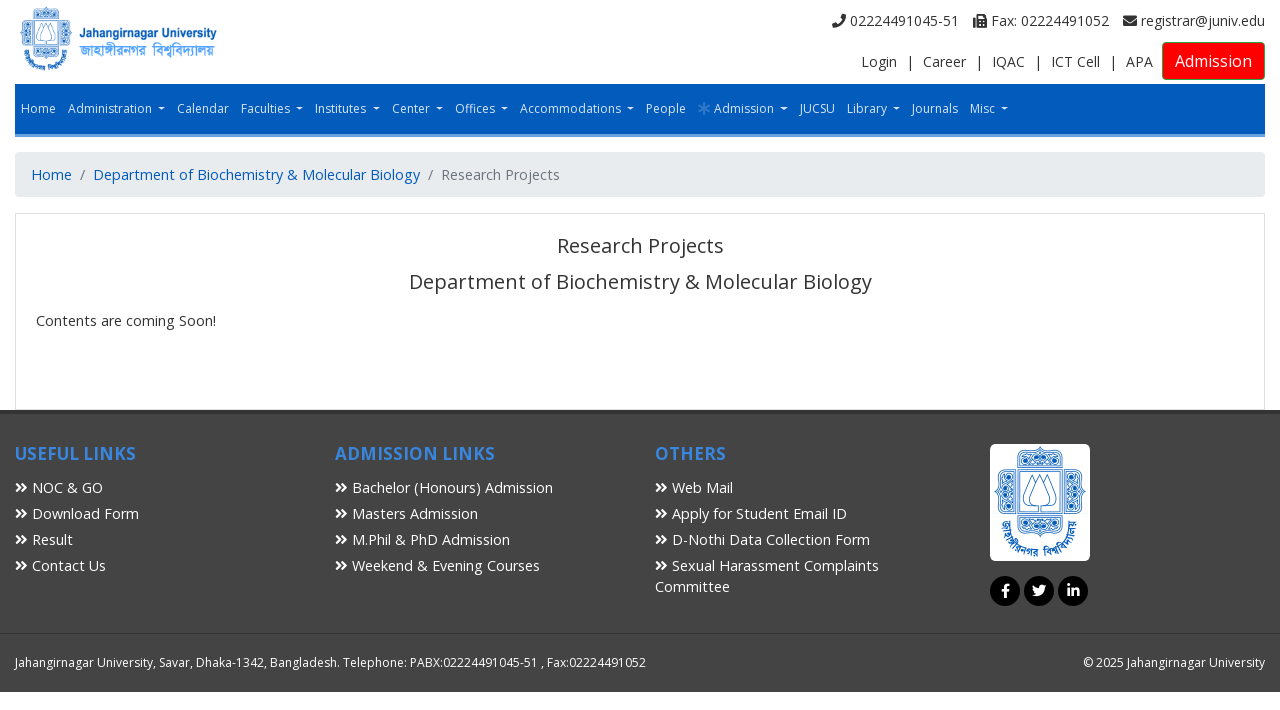

--- FILE ---
content_type: text/html; charset=UTF-8
request_url: https://www.juniv.edu/public/index.php/research/3353
body_size: 5677
content:
<!doctype html>
<html lang="en">

<head>
    <meta charset="utf-8">
    <meta http-equiv="Content-type" content="text/html; charset=UTF-8">
    <meta name="viewport" content="width=device-width, initial-scale=1, shrink-to-fit=no">
    <meta name="description" content="">
    <meta name="author" content="">
    <link rel="shortcut icon" href="https://www.juniv.edu/public/images/favicon.ico">

    <title>Jahangirnagar University</title>

    <!-- Bootstrap core CSS -->
    <link rel="stylesheet" href="https://maxcdn.bootstrapcdn.com/bootstrap/4.0.0/css/bootstrap.min.css"
        integrity="sha384-Gn5384xqQ1aoWXA+058RXPxPg6fy4IWvTNh0E263XmFcJlSAwiGgFAW/dAiS6JXm" crossorigin="anonymous">
    <link rel="stylesheet" href="https://www.juniv.edu/public/css/priority-custom.css">
    <link rel="stylesheet" href="https://www.juniv.edu/public/css/client-style.css">
    <link rel="stylesheet" href="https://cdnjs.cloudflare.com/ajax/libs/font-awesome/5.13.1/css/all.min.css">
    <link rel="stylesheet" href="https://cdnjs.cloudflare.com/ajax/libs/animate.css/3.5.2/animate.min.css">

    <link href="https://fonts.googleapis.com/css2?family=Open+Sans:ital,wght@0,300;0,400;0,700;1,400;1,700&display=swap"
        rel="stylesheet">


    <!-- Bootstrap core JavaScript
    ================================================== -->

    <link rel="stylesheet" href="https://cdnjs.cloudflare.com/ajax/libs/jqueryui/1.12.1/jquery-ui.min.css" />
    <script src="https://cdnjs.cloudflare.com/ajax/libs/jquery/3.3.1/jquery.min.js"></script>
    <script src="https://cdnjs.cloudflare.com/ajax/libs/jqueryui/1.12.1/jquery-ui.min.js"></script>


    <script src="https://cdnjs.cloudflare.com/ajax/libs/popper.js/1.12.9/umd/popper.min.js"
        integrity="sha384-ApNbgh9B+Y1QKtv3Rn7W3mgPxhU9K/ScQsAP7hUibX39j7fakFPskvXusvfa0b4Q" crossorigin="anonymous">
    </script>
    <script src="https://maxcdn.bootstrapcdn.com/bootstrap/4.0.0/js/bootstrap.min.js"
        integrity="sha384-JZR6Spejh4U02d8jOt6vLEHfe/JQGiRRSQQxSfFWpi1MquVdAyjUar5+76PVCmYl" crossorigin="anonymous">
    </script>

    <!-- Global site tag (gtag.js) - Google Analytics -->
    <script async src="https://www.googletagmanager.com/gtag/js?id=UA-168459382-1"></script>
    <script>
        window.dataLayer = window.dataLayer || [];
        function gtag(){dataLayer.push(arguments);}
        gtag('js', new Date());

        gtag('config', 'UA-168459382-1');
    </script>

    <script src="https://cdnjs.cloudflare.com/ajax/libs/jquery.lazy/1.7.10/jquery.lazy.min.js"></script>

    <style>
        .last {
  margin: 0 0 4px 0 !important;
  color: #fff !important;
background: #FF0000;
}
#researchAndPublication p {
    margin: 0 0 4px 0 !important;
}


#profile {
    border-top: 2px solid #035abc;
    border-bottom: 2px solid #035abc;
    border-left: 1px solid #f4f4f4;
    border-right: 1px solid #f4f4f4;
    border-radius: 4px;
    padding: 5px;
    margin-bottom: 15px;
}

h4.ofc-headline {
    border-top: 2px solid #035abc;
    border-bottom: 2px solid #035abc;
    border-left: 1px solid #f4f4f4;
    border-right: 1px solid #f4f4f4;
    border-radius: 4px;
    padding: 5px;
    margin-bottom: 15px;
}
.fa.fa-asterisk.no-padding.no-margin.animated.infinite.flash.submenu {
    color: red;
}

 .master {
   
    font-size: 18px;
    }

.officer-page .card-title a{color:#333;}

.officer-page .card .card-body a:hover{color:#444; text-decoration:none;}

.apa ul li {text-align: left;padding:5px 0; display: inherit !important;}
.apa ul li a {
  font-family: "Open Sans", kalpurush;
  font-weight: normal;
  font-size: 16px;
  padding-left: 5px;
}

.apa ul li a:hover { color:#343a40; }
.apa ul li:hover { color:#343a40; }
.apa .card {  height: 250px;}
.apa img{	float: left;}
.officer-page .apa  .card .card-body{padding: 0px;}
.apa .no-style {
  list-style-type: none;
  padding: 0;
  text-align: left;
}
.officer-page .apa .card{overflow: hidden;}

.btn-outline-primary a:hover {
  color: #fff;
 text-decoration: none;
}

@media only screen and (max-width:400px) {
 .apa .card {  height: 350px;}
}

.card-body embed{min-height:800px;}

@media only screen and (max-width:400px) {
 .isInObjectOrEmbed { width:70% !important;}
}



.jucsu ul li {text-align: left;padding:8px 0; display: inherit !important;}
.jucsu ul li a {
  font-family: "Open Sans", kalpurush;
  font-weight: normal;
  font-size: 16px;
  padding-left: 5px;
}

.jucsu ul li a:hover { color:#343a40; }
.jucsu ul li:hover { color:#343a40; }

.jucsu img{	float: left;}
.officer-page .jucsu .card .card-body{padding: 0px;}
.jucsu .no-style {
  list-style-type: none;
  padding: 0;
  text-align: left;
}
    </style>
    
</head>

<body>

    <header>

        <div class="container">
            <div class="row">
                <div class="col-lg-4">
                    <a href="https://www.juniv.edu/public/index.php">
                        <img src="https://www.juniv.edu/public/images/logo-ju.png" alt="Jahangirnagar University" class="juniv-logo">
                    </a>
                </div>
                <div class="col-lg-8 text-right">
                    <div class="top-contact-info">
                        <a href="tel:02224491045-51" class="d-inline-block"><i class="fa fa-phone"
                                aria-hidden="true"></i> 02224491045-51</a>

                        <a href="tel:02224491052" class="d-inline-block"><i class="fa fa-fax"
                                aria-hidden="true"></i> Fax: 02224491052</a>
                        <a href="mailto:registrar@juniv.edu" target="_top" class="d-inline-block"><i
                                class="fas fa-envelope"></i> registrar@juniv.edu</a>
                    </div>
                    <div class="top-contact-info-2">
                        <a href="https://juniv.edu/login" class="d-inline-block">Login</a> |
<a href="https://juniv.edu/discussion?event_id=5" class="d-inline-block">Career</a> |
<a href="https://juniv.edu/office/iqac" class="d-inline-block">IQAC</a> |
<a href="https://juniv.edu/office/ictcell" class="d-inline-block">ICT Cell</a> | 
<a href="https://juniv.edu/useful-links/apa" class="d-inline-block">APA</a>
<a href="https://ju-admission.org" class="d-inline-block btn btn-success last">Admission</a>
                    </div>
                </div>
            </div>
        </div>

        <div class="container" id="header-nav">
            <nav class="navbar navbar-expand-lg navbar-dark bg-blue main-nav">
                <div class="container menu-fix">
                    <button class="navbar-toggler" type="button" data-toggle="collapse" data-target="#navbarCollapse"
                        aria-controls="navbarCollapse" aria-expanded="false" aria-label="Toggle navigation">
                        <span class="navbar-toggler-icon"></span>
                    </button>
                    <div class="collapse navbar-collapse" id="navbarCollapse">
                        <ul class="navbar-nav mr-auto">
                                                        <li class="nav-item break-fix ">
                                <a class="nav-link "
                                    href="https://www.juniv.edu/public/index.php" >
                                                                        Home
                                </a>

                                                            </li>
                                                        <li class="nav-item break-fix  dropdown ">
                                <a class="nav-link  dropdown-toggle "
                                    href="#"  id="navbarDropdown"
                                    role="button" data-toggle="dropdown" aria-haspopup="true" aria-expanded="false"
                                    >
                                                                        Administration
                                </a>

                                                                <div class="dropdown-menu" aria-labelledby="navbarDropdown">
                                                                        <a class="dropdown-item" href="https://www.juniv.edu/public/index.php/administration?roleType=CHANCELLOR&amp;roleName=Chancellor">
                                                                                Chancellor
                                    </a>
                                                                        <a class="dropdown-item" href="http://www.juniv.edu/administration?roleType=VICE_CHANCELLOR&amp;roleName=Vice%20Chancellor">
                                                                                Vice Chancellor
                                    </a>
                                                                        <a class="dropdown-item" href="https://www.juniv.edu/public/index.php/administration?roleType=PRO_VICE_CHANCELLOR&amp;roleName=Pro%20Vice%20Chancellor">
                                                                                Pro Vice Chancellor
                                    </a>
                                                                        <a class="dropdown-item" href="https://www.juniv.edu/public/index.php/administration?roleType=TREASURER&amp;roleName=Treasurer">
                                                                                Treasurer
                                    </a>
                                                                        <a class="dropdown-item" href="https://www.juniv.edu/public/index.php/administration?roleType=REGISTER&amp;roleName=Registrar (Acting)">
                                                                                Registrar
                                    </a>
                                                                        <a class="dropdown-item" href="https://www.juniv.edu/public/index.php/administration-page/senate">
                                                                                Senate
                                    </a>
                                                                        <a class="dropdown-item" href="https://www.juniv.edu/public/index.php/administration-page/syndicate">
                                                                                Syndicate
                                    </a>
                                                                        <a class="dropdown-item" href="https://www.juniv.edu/public/index.php/administration-page/academic-council">
                                                                                Academic Council
                                    </a>
                                                                        <a class="dropdown-item" href="https://www.juniv.edu/public/index.php/administration-page/finance-committee">
                                                                                Finance Committee
                                    </a>
                                                                    </div>
                                                            </li>
                                                        <li class="nav-item break-fix ">
                                <a class="nav-link "
                                    href="https://www.juniv.edu/public/index.php/academic-calendar" >
                                                                        Calendar
                                </a>

                                                            </li>
                                                        <li class="nav-item break-fix  dropdown ">
                                <a class="nav-link  dropdown-toggle "
                                    href="#"  id="navbarDropdown"
                                    role="button" data-toggle="dropdown" aria-haspopup="true" aria-expanded="false"
                                    >
                                                                        Faculties
                                </a>

                                                                <div class="dropdown-menu" aria-labelledby="navbarDropdown">
                                                                        <a class="dropdown-item" href="https://www.juniv.edu/public/index.php/faculty/arts">
                                                                                Faculty of Arts &amp; Humanities
                                    </a>
                                                                        <a class="dropdown-item" href="https://www.juniv.edu/public/index.php/faculty/science">
                                                                                Faculty of Mathematical &amp; Physical Sciences
                                    </a>
                                                                        <a class="dropdown-item" href="https://www.juniv.edu/public/index.php/faculty/socialsci">
                                                                                Faculty of Social Sciences
                                    </a>
                                                                        <a class="dropdown-item" href="https://www.juniv.edu/public/index.php/faculty/biosci">
                                                                                Faculty of Biological Sciences
                                    </a>
                                                                        <a class="dropdown-item" href="https://www.juniv.edu/public/index.php/faculty/business">
                                                                                Faculty of Business Studies
                                    </a>
                                                                        <a class="dropdown-item" href="https://www.juniv.edu/public/index.php/faculty/law">
                                                                                Faculty of Law
                                    </a>
                                                                    </div>
                                                            </li>
                                                        <li class="nav-item break-fix  dropdown ">
                                <a class="nav-link  dropdown-toggle "
                                    href="#"  id="navbarDropdown"
                                    role="button" data-toggle="dropdown" aria-haspopup="true" aria-expanded="false"
                                    >
                                                                        Institutes
                                </a>

                                                                <div class="dropdown-menu" aria-labelledby="navbarDropdown">
                                                                        <a class="dropdown-item" href="https://iba-ju.edu.bd">
                                                                                Institute of Business Administration
                                    </a>
                                                                        <a class="dropdown-item" href="https://www.juniv.edu/public/index.php/institute/iit">
                                                                                Institute of Information Technology
                                    </a>
                                                                        <a class="dropdown-item" href="https://www.juniv.edu/public/index.php/institute/irs">
                                                                                Institute of Remote Sensing and GIS
                                    </a>
                                                                        <a class="dropdown-item" href="https://www.juniv.edu/public/index.php/institute/iclc">
                                                                                Institute of Comparative Literature and Culture
                                    </a>
                                                                    </div>
                                                            </li>
                                                        <li class="nav-item break-fix  dropdown ">
                                <a class="nav-link  dropdown-toggle "
                                    href="#"  id="navbarDropdown"
                                    role="button" data-toggle="dropdown" aria-haspopup="true" aria-expanded="false"
                                    >
                                                                        Center
                                </a>

                                                                <div class="dropdown-menu" aria-labelledby="navbarDropdown">
                                                                        <a class="dropdown-item" href="https://www.juniv.edu/public/index.php/center/medical-centre">
                                                                                Medical Centre
                                    </a>
                                                                        <a class="dropdown-item" href="https://www.juniv.edu/public/index.php/center/wmsrc">
                                                                                Wazed Miah Science Research Center
                                    </a>
                                                                        <a class="dropdown-item" href="https://www.juniv.edu/public/index.php/center/students-counselling-and-guidance-centre">
                                                                                Students Counselling and Guidance Centre
                                    </a>
                                                                        <a class="dropdown-item" href="https://www.juniv.edu/public/index.php/center/the-language-centre">
                                                                                The Language Centre
                                    </a>
                                                                        <a class="dropdown-item" href="https://www.juniv.edu/public/index.php/center/teacher-student-centre">
                                                                                Teacher-Student centre
                                    </a>
                                                                        <a class="dropdown-item" href="https://www.juniv.edu/center/snec">
                                                                                Special Needs Education Centre (SNEC)
                                    </a>
                                                                        <a class="dropdown-item" href="https://juniv.edu/center/chrd">
                                                                                Center for Human Resource Development (CHRD)
                                    </a>
                                                                        <a class="dropdown-item" href="https://www.juniv.edu/public/index.php/center/ric">
                                                                                Research Innovation Centre
                                    </a>
                                                                    </div>
                                                            </li>
                                                        <li class="nav-item break-fix  dropdown ">
                                <a class="nav-link  dropdown-toggle "
                                    href="#"  id="navbarDropdown"
                                    role="button" data-toggle="dropdown" aria-haspopup="true" aria-expanded="false"
                                    >
                                                                        Offices
                                </a>

                                                                <div class="dropdown-menu" aria-labelledby="navbarDropdown">
                                                                        <a class="dropdown-item" href="https://www.juniv.edu/public/index.php/center/vc-office">
                                                                                Vice Chancellor Office
                                    </a>
                                                                        <a class="dropdown-item" href="https://www.juniv.edu/public/index.php/office/provc-administration">
                                                                                Pro Vice Chancellor (Administration) Office
                                    </a>
                                                                        <a class="dropdown-item" href="https://www.juniv.edu/public/index.php/office/provc-academic">
                                                                                Pro Vice Chancellor (Academic) Office
                                    </a>
                                                                        <a class="dropdown-item" href="https://www.juniv.edu/public/index.php/office/treasurer-office">
                                                                                Treasurer Office
                                    </a>
                                                                        <a class="dropdown-item" href="https://www.juniv.edu/public/index.php/office/registrar-office">
                                                                                Registrar Office
                                    </a>
                                                                        <a class="dropdown-item" href="https://www.juniv.edu/public/index.php/office/proctor-office">
                                                                                Proctor Office
                                    </a>
                                                                        <a class="dropdown-item" href="https://www.juniv.edu/public/index.php/office/comptroller-office">
                                                                                Comptroller Office
                                    </a>
                                                                        <a class="dropdown-item" href="https://www.juniv.edu/public/index.php/office/engineering-office">
                                                                                Engineering Office
                                    </a>
                                                                        <a class="dropdown-item" href="https://www.juniv.edu/public/index.php/office/iqac">
                                                                                IQAC
                                    </a>
                                                                        <a class="dropdown-item" href="https://www.juniv.edu/public/index.php/office/ictcell">
                                                                                ICT Cell
                                    </a>
                                                                        <a class="dropdown-item" href="https://www.juniv.edu/public/index.php/office/planning-and-development-office">
                                                                                Planning and Development Office
                                    </a>
                                                                        <a class="dropdown-item" href="https://www.juniv.edu/public/index.php/office/public-relation-office">
                                                                                Public Relation Office
                                    </a>
                                                                        <a class="dropdown-item" href="https://www.juniv.edu/public/index.php/office/physical-education-office">
                                                                                Physical Education Office
                                    </a>
                                                                        <a class="dropdown-item" href="https://www.juniv.edu/public/index.php/office/office-of-the-controller-of-examinations">
                                                                                Office of the Controller of Examinations
                                    </a>
                                                                        <a class="dropdown-item" href="https://www.juniv.edu/public/index.php/office/internal-audit-office">
                                                                                Internal Audit Office
                                    </a>
                                                                        <a class="dropdown-item" href="https://www.juniv.edu/public/index.php/office/university-library">
                                                                                University Library
                                    </a>
                                                                        <a class="dropdown-item" href="https://www.juniv.edu/public/index.php/office/science-workshop">
                                                                                Science Workshop
                                    </a>
                                                                        <a class="dropdown-item" href="https://www.juniv.edu/public/index.php/office/transport-office">
                                                                                Transport Office
                                    </a>
                                                                        <a class="dropdown-item" href="https://www.juniv.edu/public/index.php/office/bncc">
                                                                                BNCC
                                    </a>
                                                                        <a class="dropdown-item" href="https://www.juniv.edu/public/index.php/office/rover-scout">
                                                                                Rover Scout
                                    </a>
                                                                    </div>
                                                            </li>
                                                        <li class="nav-item break-fix  dropdown ">
                                <a class="nav-link  dropdown-toggle "
                                    href="#"  id="navbarDropdown"
                                    role="button" data-toggle="dropdown" aria-haspopup="true" aria-expanded="false"
                                    >
                                                                        Accommodations
                                </a>

                                                                <div class="dropdown-menu" aria-labelledby="navbarDropdown">
                                                                        <a class="dropdown-item" href="https://www.juniv.edu/public/index.php/hall/al-beruni-hall">
                                                                                Al Beruni Hall
                                    </a>
                                                                        <a class="dropdown-item" href="https://www.juniv.edu/public/index.php/hall/a-f-m-kamaluddin-hall">
                                                                                A F M Kamaluddin Hall
                                    </a>
                                                                        <a class="dropdown-item" href="https://www.juniv.edu/public/index.php/hall/jahanara-imam-hall">
                                                                                Jahanara Imam Hall
                                    </a>
                                                                        <a class="dropdown-item" href="https://www.juniv.edu/public/index.php/hall/nawab-faizunnesa-hall">
                                                                                Nawab Faizunnesa Hall
                                    </a>
                                                                        <a class="dropdown-item" href="https://www.juniv.edu/public/index.php/hall/pritilata-hall">
                                                                                Pritilata Hall
                                    </a>
                                                                        <a class="dropdown-item" href="https://www.juniv.edu/public/index.php/hall/a-k-fazlul-haque-hall">
                                                                                Sher-e-Bangla A. K. Fazlul Haq Hall
                                    </a>
                                                                        <a class="dropdown-item" href="https://www.juniv.edu/public/index.php/hall/begum-khaleda-zia-hall">
                                                                                Begum Khaleda Zia Hall
                                    </a>
                                                                        <a class="dropdown-item" href="https://www.juniv.edu/public/index.php/hall/maulana-bhashani-hall">
                                                                                Maulana Bhashani Hall
                                    </a>
                                                                        <a class="dropdown-item" href="https://www.juniv.edu/public/index.php/hall/meer-mosharraf-hossain-hall">
                                                                                Mir Mosharraf Hossain Hall
                                    </a>
                                                                        <a class="dropdown-item" href="https://www.juniv.edu/public/index.php/hall/shaheed-salam-barkat-hall">
                                                                                Shaheed Salam-Barkat Hall
                                    </a>
                                                                        <a class="dropdown-item" href="https://www.juniv.edu/public/index.php/hall/shaheed-rafiq-jabbar-hall">
                                                                                Shaheed Rafiq-Jabbar Hall
                                    </a>
                                                                        <a class="dropdown-item" href="https://www.juniv.edu/public/index.php/hall/july-24-jagoroni-hall">
                                                                                July 24 Jagoroni Hall
                                    </a>
                                                                        <a class="dropdown-item" href="https://www.juniv.edu/public/index.php/hall/shaheed-felani-khatun-hall">
                                                                                Shaheed Felani Khatun Hall
                                    </a>
                                                                        <a class="dropdown-item" href="https://www.juniv.edu/public/index.php/hall/bishwakabi-rabindranath-tagore-hall">
                                                                                Bishwakabi Rabindranath Tagore Hall
                                    </a>
                                                                        <a class="dropdown-item" href="https://www.juniv.edu/public/index.php/hall/begum-sufia-kamal-hall">
                                                                                Begum Sufia Kamal Hall
                                    </a>
                                                                        <a class="dropdown-item" href="https://www.juniv.edu/public/index.php/hall/rokeya-hall">
                                                                                Rokeya Hall
                                    </a>
                                                                        <a class="dropdown-item" href="https://www.juniv.edu/public/index.php/hall/fazilatunnesa-hall">
                                                                                Fazilatunnesa Hall
                                    </a>
                                                                        <a class="dropdown-item" href="https://www.juniv.edu/public/index.php/hall/bir-protik-taramon-bibi-hall">
                                                                                Bir Protik Taramon Bibi Hall
                                    </a>
                                                                        <a class="dropdown-item" href="https://www.juniv.edu/public/index.php/hall/shaheed-tajuddin-ahmad-hall">
                                                                                Shaheed Tajuddin Ahmad Hall
                                    </a>
                                                                        <a class="dropdown-item" href="https://www.juniv.edu/public/index.php/hall/nawab-salimullah-hall">
                                                                                Nawab Salimullah Hall
                                    </a>
                                                                        <a class="dropdown-item" href="https://www.juniv.edu/public/index.php/hall/jatiya-kabi-kazi-nazrul-islam-hall">
                                                                                Jatiya Kabi Kazi Nazrul Islam Hall
                                    </a>
                                                                    </div>
                                                            </li>
                                                        <li class="nav-item break-fix ">
                                <a class="nav-link "
                                    href="https://www.juniv.edu/public/index.php/teachers" >
                                                                        People
                                </a>

                                                            </li>
                                                        <li class="nav-item break-fix  dropdown ">
                                <a class="nav-link  dropdown-toggle "
                                    href="#"  id="navbarDropdown"
                                    role="button" data-toggle="dropdown" aria-haspopup="true" aria-expanded="false"
                                    >
                                     <i
                                        class="fa fa-asterisk no-padding no-margin animated infinite flash menu"></i>
                                                                        Admission
                                </a>

                                                                <div class="dropdown-menu" aria-labelledby="navbarDropdown">
                                                                        <a class="dropdown-item" href="https://academic.juniv.edu">
                                                                                Academic Section
                                    </a>
                                                                        <a class="dropdown-item" href="https://bachelor.ju-admission.com">
                                                                                Bachelor (Honours) Admission
                                    </a>
                                                                        <a class="dropdown-item" href="https://www.juniv.edu/public/index.php/admission/graduate">
                                                                                Masters Admission
                                    </a>
                                                                        <a class="dropdown-item" href="https://postgrad.ju-admission.com">
                                                                                M.Phil &amp; PhD Admission
                                    </a>
                                                                        <a class="dropdown-item" href="https://www.juniv.edu/public/index.php/admission/weekend-courses">
                                                                                Weekend &amp; Evening Courses
                                    </a>
                                                                    </div>
                                                            </li>
                                                        <li class="nav-item break-fix ">
                                <a class="nav-link "
                                    href="https://www.juniv.edu/public/index.php/page/jucsu" >
                                                                        JUCSU
                                </a>

                                                            </li>
                                                        <li class="nav-item break-fix  dropdown ">
                                <a class="nav-link  dropdown-toggle "
                                    href="#"  id="navbarDropdown"
                                    role="button" data-toggle="dropdown" aria-haspopup="true" aria-expanded="false"
                                    >
                                                                        Library
                                </a>

                                                                <div class="dropdown-menu" aria-labelledby="navbarDropdown">
                                                                        <a class="dropdown-item" href="https://library.juniv.edu">
                                                                                Library Website
                                    </a>
                                                                        <a class="dropdown-item" href="https://www.library.juniv.edu/login-2/?redirect_to=https://www.library.juniv.edu/access-remotely/">
                                                                                Remote Access
                                    </a>
                                                                        <a class="dropdown-item" href="https://journals.juniv.edu">
                                                                                Journals
                                    </a>
                                                                    </div>
                                                            </li>
                                                        <li class="nav-item break-fix ">
                                <a class="nav-link "
                                    href="https://www.juniv.edu/public/index.php/page/ju-journal" >
                                                                        Journals
                                </a>

                                                            </li>
                                                        <li class="nav-item break-fix  dropdown ">
                                <a class="nav-link  dropdown-toggle "
                                    href="#"  id="navbarDropdown"
                                    role="button" data-toggle="dropdown" aria-haspopup="true" aria-expanded="false"
                                    >
                                                                        Misc
                                </a>

                                                                <div class="dropdown-menu" aria-labelledby="navbarDropdown">
                                                                        <a class="dropdown-item" href="https://www.juniv.edu/public/index.php/custom/slug/research">
                                                                                Research
                                    </a>
                                                                        <a class="dropdown-item" href="https://www.juniv.edu/public/index.php/certificate">
                                                                                NOC &amp; GO
                                    </a>
                                                                        <a class="dropdown-item" href="https://www.juniv.edu/public/index.php/page/university-diary">
                                                                                University Diary
                                    </a>
                                                                        <a class="dropdown-item" href="https://www.juniv.edu/public/index.php/page/annual-report">
                                                                                Annual Report
                                    </a>
                                                                        <a class="dropdown-item" href="https://www.juniv.edu/public/index.php/discussion?event_id=8">
                                                                                Students Stipend
                                    </a>
                                                                        <a class="dropdown-item" href="https://ju-regigraduate.org">
                                                                                Registered Graduate Cell
                                    </a>
                                                                        <a class="dropdown-item" href="https://devpis.juniv.edu">
                                                                                Apply for Central ID card
                                    </a>
                                                                        <a class="dropdown-item" href="https://juniv.edu/student-email/apply">
                                                                                Apply for Student Email ID
                                    </a>
                                                                    </div>
                                                            </li>
                                                    </ul>
                    </div>
                </div>
            </nav>
        </div>
    </header>

    <main role="main">

    <div class="container">
        <div class="content-section">
            <div class="row">
                <div class="col-md-12">
                    <nav aria-label="breadcrumb">
                        <ol class="breadcrumb">
                            <li class="breadcrumb-item"><a href="/">Home</a></li>
                                                                                                <li class="breadcrumb-item"><a href="https://www.juniv.edu/public/index.php/institute/bmb">Department of Biochemistry &amp; Molecular Biology</a></li>
                                                                <li class="breadcrumb-item active" aria-current="page">Research Projects</li>
                                                    </ol>
                    </nav>
                </div>
            </div>

                            <div class="row">
                <div class="col-md-12">
                    <div class="card">
                        <div class="card-body">
                            <h4 class="card-title text-center">Research Projects</h4>
                            <h4 class="card-title text-center">Department of Biochemistry &amp; Molecular Biology</h4>

                            <p class="card-text">
                            <p>Contents are coming Soon!</p>
                            </p>
                            <br/><br/>

                            
                        </div>
                    </div>
                </div>
            </div>
                    </div>
    </div>


<!-- FOOTER -->

<div class="container-fluid">
    <div class="row separator"></div>
    <div class="row footer">
        <div class="container">

            <div class="row footer-links">

                <div class="col-md-3">
                    <h6>USEFUL LINKS</h6>
                    <ul class="no-style">
                                                <li><a href="/certificate" target="_blank"><i
                                    class="fa fa-angle-double-right"></i> NOC &amp; GO</a></li>
                                                <li><a href="/download?center_id=4175" target="_blank"><i
                                    class="fa fa-angle-double-right"></i> Download Form</a></li>
                                                <li><a href="/discussion?event_id=7" target="_self"><i
                                    class="fa fa-angle-double-right"></i> Result</a></li>
                                                <li><a href="https://juniv.edu/page/contact-us" target="_self"><i
                                    class="fa fa-angle-double-right"></i> Contact Us</a></li>
                                            </ul>

                </div>

                <div class="col-md-3">
                    <h6>ADMISSION LINKS</h6>
                    <ul class="no-style">
                                                <li><a href="http://juniv-admission.org" target="_blank"><i
                                    class="fa fa-angle-double-right"></i> Bachelor (Honours) Admission</a></li>
                                                <li><a href="https://juniv.edu/admission/graduate" target="_blank"><i
                                    class="fa fa-angle-double-right"></i> Masters Admission</a></li>
                                                <li><a href="/admission/m.phil-phd" target="_self"><i
                                    class="fa fa-angle-double-right"></i> M.Phil &amp; PhD Admission</a></li>
                                                <li><a href="/admission/weekend-courses" target="_self"><i
                                    class="fa fa-angle-double-right"></i> Weekend &amp; Evening Courses</a></li>
                                            </ul>
                </div>

                <div class="col-md-3">
                    <h6>OTHERS</h6>
                    <ul class="no-style">
                                                <li><a href="https://mail.google.com/a/juniv.edu/" target="_self"><i
                                    class="fa fa-angle-double-right"></i> Web Mail</a></li>
                                                <li><a href="https://juniv.edu/student-email/apply" target="_self"><i
                                    class="fa fa-angle-double-right"></i> Apply for Student Email ID</a></li>
                                                <li><a href="https://forms.gle/McJXXwJAGQs2RxLS7" target="_self"><i
                                    class="fa fa-angle-double-right"></i> D-Nothi Data Collection Form</a></li>
                                                <li><a href="https://juniv.edu/page/sexual-harassment-complaints-committee" target="_self"><i
                                    class="fa fa-angle-double-right"></i> Sexual Harassment Complaints Committee</a></li>
                                            </ul>
                </div>

                <div class="col-md-3">

                    <row>

                        <div class="col-md-12">
                            <img class="lazy" data-src="https://www.juniv.edu/public/images/logo-ju-small.png"
                                style="width: 100px;background: white;border-radius: 5%;" />
                        </div>

                    </row>

                    <row>
                        <div class="col-md-12 social-icons">
                            <a href="https://www.facebook.com/edu.juniv"> <i class="fab fa-facebook-f" data-pack="social"
                                    data-tags="like, post, share"></i> </a>
                            <a href=""> <i class="fab fa-twitter" data-pack="social"
                                    data-tags="like, post, share"></i> </a>
                            <a href=""> <i class="fab fa-linkedin-in" data-pack="social"
                                    data-tags="like, post, share"></i> </a>
                        </div>
                    </row>

                </div>

            </div>

            <div class="row footer-copy-rights-text">
                <div class="col-md-8">
                    Jahangirnagar University, Savar, Dhaka-1342, Bangladesh. Telephone: PABX:02224491045-51 , Fax:02224491052
                </div>
                <div class="col-md-4 text-md-right"> © 2025 Jahangirnagar University </div>
            </div>
        </div>
    </div>
</div>

</main>

<script type="text/javascript">
    $(function() {
        $('.lazy').Lazy();
    });

    //    jQuery('#accordion .accordion-toggle').click(function () {
    //        jQuery(this).find('i').toggleClass('fa-plus fa-minus')
    //                .closest('.accordion-toggle').next().slideToggle()
    //                .siblings('.accordion-toggle').slideUp();
    //    });

    $("#header-nav").find(".dropdown").hover(function() {
        $(this).find('.dropdown-menu').stop(true, true).delay(200).fadeIn(500);
    }, function() {
        $(this).find('.dropdown-menu').stop(true, true).delay(200).fadeOut(500);
    });

    
</script>


</body>

</html>

--- FILE ---
content_type: text/css
request_url: https://www.juniv.edu/public/css/client-style.css
body_size: 5005
content:
body {
  font-size: 0.9rem;
  color: #333;
  font-family: "Open Sans", kalpurush;
}

@font-face {
  font-family: "kalpurush";
  src: url("/fonts/kalpurush.eot");
  src: url("/fonts/kalpurush.eot?#iefix") format("embedded-opentype"),
    url("/fonts/kalpurush.woff") format("woff"),
    url("/fonts/kalpurush.ttf") format("truetype"),
    url("/fonts/kalpurush.svg#svgFontName") format("svg");
}

@media only screen and (max-width: 1599px) and (min-width: 1199px) {
  .break-fix:last-child > div {
    left: -120px;
  }
}

.bangla-font {
  /*font-family:'kalpurush'*/
}

@media (min-width: 1200px) {
  .container {
    max-width: 1400px;
  }
}

.client-header {
  padding-top: 10px;
}

.top-contact-info,
.top-contact-info-2 {
  font-size: 14px;
  line-height: 41px;
}

.top-contact-info a {
  margin-left: 10px;
  color: #333;
}

.top-contact-info-2 a {
  margin: 0 5px;
  color: #333;
}

.no-padding {
  padding: 0px;
}

.no-padding-left {
  padding-left: 0px;
}

.no-padding-right {
  padding-right: 0px;
}

.no-padding-top {
  padding-top: 0px;
}

.no-padding-bottom {
  padding-bottom: 0px;
}

.padding-left-5px {
  padding-left: 5px;
}

.padding-right-5px {
  padding-right: 5px;
}

a {
  /*color: #333;*/
  color: #025bbc;
  transition: color 0.2s;
}

a:hover {
  color: #666;
  text-decoration: underline;
}

.bg-blue {
  background-color: #035bbc !important;
}

.main-nav {
  border-bottom: 3px solid #69a1de;
  margin-bottom: 15px;
}

@keyframes example {
  from {
    color: #333;
  }
  to {
    background-color: yellow;
  }
}

.card,
.card-img-top {
  border-radius: 0;
}

.card {
  /*box-shadow: 0 0 0 1px rgba(0,0,0,.1), 0 2px 3px rgba(0,0,0,.2);*/
}

.card h4 {
  font-size: 20px;
}

.alignment-right {
  text-align: right;
  padding-top: 15px;
}

.top-right a {
  margin: 5px 10px;
}

.top-right-bl {
  margin-top: 20px;
}

.vice-chancellor {
  text-align: center;
  padding: 15px;
  /*background-color: #3e3e3e;*/
  background-color: #79aa72;
  color: #fff;
}

.vice-chancellor img {
  width: 130px;
  margin-bottom: 5px;
  border-radius: 5px;
  box-shadow: rgba(0, 0, 0, 0.25) 0px 14px 28px, rgba(0, 0, 0, 0.22) 0px 10px 10px;
  border: 2px solid #fff;
}

.vice-chancellor:hover {
  background: #36802d;
}

.vice-chancellor-container a:hover {
  text-decoration: none !important;
}

.lg-links-left .link-div {
  background: #79aa72;
  color: #fff;
  /*padding: 12px 5px !important;*/
  margin: 0 3px 6px 0;
  border: 0 solid #c0c0c0;
  font-weight: 600;
  text-align: center;
  transition: background 1s;
}

.lg-links-left ul.list-unstyled {
  margin: 0;
}

.lg-links-left a:hover .link-div {
  background: #36802d;
  text-decoration: none;
}

.lg-links-left a:hover {
  text-decoration: none;
}

.link-div .link-icon {
  font-size: 25px;
  margin-bottom: 5px;
}

.lg-links-left .link-div span {
  display: block;
  font-size: 14px;
}

@media (max-width: 720px) {
  /*.lg-links-left li {*/
  /*width: 45%;*/
  /*}*/
}

.f-departments-section,
.notice-section {
  padding: 30px 0 30px 0;
}

.notice-section .card {
  min-height: 165px;
}

.notice-section .card-body {
  padding: 10px;
}

.f-departments-section h3 {
  margin-bottom: 15px;
}

.f-departments-section .card {
  text-align: left;
  border: 0;
  box-shadow: 0 0 0 1px rgba(0, 0, 0, 0.1), 0 3px 8px rgba(0, 0, 0, 0.2);
  margin-bottom: 20px;
}

#departments .card {
  min-height: 365px;
}

.f-departments-section .card.second-row {
  height: 275px;
}

.f-departments-section .card-body {
  font-size: 15px;
}

.f-departments-section .card .card-title {
  margin: 10px 0;
  color: #035bbc;
}

/*.f-departments-section .card a {*/
/*color: #666666;*/
/*}*/

/*.f-departments-section .card a:hover {*/
/*color: #000000;*/
/*}*/

.f-departments-section .card ul {
  padding-left: 5px;
  list-style: none;
  margin-bottom: 0px;
}

.f-departments-section .card .card-title {
  margin: 10px 0;
  color: #666666 !important;
}

.f-departments-section .card .card-title a {
  margin: 10px 0;
  color: #666666 !important;
}

.f-departments-section .card ul li:before {
  content: "";
  /*content: "\2022 ";*/
  color: #035bbc;
  font-size: 20px;
  margin-right: 5px;
}

.featured-news {
  /*margin-top: 15px !important;*/
  /*text-align: center;*/
  /*background: #fff;*/
  /*padding: 30px 15px 15px 15px;*/
  /*box-shadow: 0 0 10px rgba(50,50,50,.17);*/
  /*margin-bottom: 15px !important;*/
}

.featured-news .card {
  min-height: 290px;
}

.featured-news .card .card-img {
  background-color: #f7f6f7;
  text-align: center;
}

.featured-news .card .card-img img {
  height: 150px;
}

.featured-news .card .card-body h2 {
  font-size: 15px;
  line-height: 24px;
  margin-bottom: 0;
  font-weight: normal;
}

/***** Colorful card *****/

.card-1 {
  /*background: #f0f9ff;*/
  box-shadow: 0 0 0 1px rgba(0, 0, 0, 0.1), 0 3px 8px rgba(0, 147, 243, 0.1) !important;
  /*border-top: solid 3px #999 !important;*/
}

.card-1 .card-title,
.card-1 ul li:before {
  color: #025bbc !important;
}

.card-2 {
  background: #f0f9ff;
  box-shadow: 0 0 0 1px rgba(0, 0, 0, 0.1), 0 3px 8px rgba(0, 189, 215, 0.1) !important;
  /*border-top: solid 3px #035abc !important;*/
}

.card-2 .card-title,
.card-2 ul li:before {
  color: #00bdd7 !important;
}

.card-3 {
  background: #f7f3fd;
  box-shadow: 0 0 0 1px rgba(0, 0, 0, 0.1), 0 3px 8px rgba(100, 47, 189, 0.1) !important;
  border-top: solid 3px #642abd !important;
}

.card-3 .card-title,
.card-3 ul li:before {
  color: #642abd !important;
}

.card-5 {
  background: #fffbf6;
  box-shadow: 0 0 0 1px rgba(0, 0, 0, 0.1), 0 3px 8px rgba(252, 153, 10, 0.1) !important;
  border-top: solid 3px #fc990a !important;
}

.card-5 .card-title,
.card-5 ul li:before {
  color: #fc990a !important;
}

.card-4 {
  background: #f8fff9;
  box-shadow: 0 0 0 1px rgba(0, 0, 0, 0.1), 0 3px 8px rgba(74, 170, 81, 0.1) !important;
  border-top: solid 3px #4aaa51 !important;
}

.card-4 .card-title,
.card-4 ul li:before {
  color: #4aaa51 !important;
}

.card-6 {
  background: #fff7f6;
  box-shadow: 0 0 0 1px rgba(0, 0, 0, 0.1), 0 3px 8px rgba(255, 80, 38, 0.1) !important;
  border-top: solid 3px #ff5026 !important;
}

.card-6 .card-title,
.card-6 ul li:before {
  color: #ff5026 !important;
}

/******/

.view-more-bar {
  margin: 5px 0;
}

.view-more-bar .col-12 {
  background: #e4e4e4;
  padding: 10px 0;
}

.news-section .tab-content {
  background: #f0f9ff;
  padding: 20px 20px;
  color: #000000;
  min-height: 495px;
}

.department.news-section {
  border: 1px solid rgba(0, 0, 0, 0.125);
  padding: 20px;
}

.department.news-section .tab-content {
  background: none;
}
.news-section .nav-tabs .nav-link {
  font-size: 16px;
  font-weight: 500;
  padding: 8px 18px;
  border-radius: 0;
}

.news-section .nav-tabs .nav-link .fa-newspaper {
  margin-right: 5px;
}

.news-section .tab-content a {
  /*color: #ffffff;*/
}

.news-section .tab-content small {
  color: #777;
}

.news-section .nav-link.active {
  background: #035abc;
  color: #ffffff;
}

.news-section .nav-tabs .nav-link.active {
  border: 1px solid #035abc;
}

.news-section .nav-tabs a.nav-link.active:hover {
  color: #f0f9ff !important;
}

.item-lists li {
  padding: 10px 0;
  border-bottom: 1px solid #ddd;
}

.item-lists li:last-child {
  border-bottom: 0;
}

.footer {
  min-height: 200px;
  background: #eee;
}

.footer .footer-copy-rights-text {
  font-size: 12px;
  padding: 20px 0;
}

.footer .footer-links {
  margin-top: 30px;
  margin-bottom: 50px;
}

.footer .footer-links a:hover {
  color: #3892f6;
  text-decoration: underline;
}

.footer .footer-links ul {
  /*padding-left: 15px;*/
  padding-left: 0px;
  padding-top: 5px;
}

.footer .footer-links ul li {
  padding-bottom: 5px;
  color: #025bbc;
}

.separator {
  height: 4px;
  background-color: #333 !important;
}

.home-banner-link {
  display: block;
  background: #3e3e3e;
  color: white;
  text-align: center;
  padding-left: 5px;
  padding-right: 5px;
  padding-top: 20px;
  padding-bottom: 20px;
  margin-bottom: 5px;
  transition: background 1s;
}

.social-icons {
  padding-top: 15px;
}

.social-icons a {
  display: inline-block;
  background: black;
  border-radius: 50%;
  height: 30px;
  width: 30px;
  text-align: center;
  padding-top: 4px;
  color: white;
}

.navbar-dark .navbar-nav .nav-link {
  color: #d8e6f6;
}

.navbar-dark .navbar-nav .nav-link:hover {
  color: #a9c5e5 !important;
}

.nav-tabs {
  border-bottom: 1px solid #e5e5e5;
}

.juniv-logo {
  width: 80%;
}

@media (min-width: 992px) {
  .carousel-container {
    padding: 0;
  }
}

#institutes .card {
  min-height: 100px;
}

/*teachers page css start*/
.people-page .card {
	
	text-align: center;
	border: 1px solid #ECF0F3;
	max-height: 385px;
    min-height: 385px;
	margin: 2px;
	border-radius: 5px;
	box-shadow: 0 0 0 1px rgba(0, 0, 0, 0.1), 0 3px 8px rgba(0, 147, 243, 0.1);

}

.people-page img {
  width: 70%;
  max-height: 255px;
  box-shadow: rgba(0, 0, 0, 0.19) 0px 10px 20px, rgba(0, 0, 0, 0.23) 0px 6px 6px;
  border: 3px solid #fff;
  margin-top: 5px;
}

.teacher-details-page .card {
	
	text-align: center;
	border: 1px solid #ECF0F3;
	min-height: 330px !important;
	margin: 2px;
	border-radius: 5px;
	box-shadow: 0 0 0 1px rgba(0, 0, 0, 0.1), 0 3px 8px rgba(0, 147, 243, 0.1);

}

.people-page .profile img {
  width: 80%;
}

.people-page .card .card-img-top {
  border-radius: 0px;
}

.people-page .card .card-body {
  padding: 15px;
}

.people-page .card .card-body h6 {
  font-size: 14px;
}

.people-page .card .card-body h6 small {
  margin-top: 5px;
  display: block;
}

.people-page .card .card-body p {
  line-height: 16px;
}

.teacher-details-page .tab-content {
  margin-top: 30px;
}

/*teachers page css end*/

/*administration-page css start*/
.administration-page .card {
	
	text-align: center;
	border: 1px solid #ECF0F3;
    min-height: 300px;
	margin: 2px;
	border-radius: 5px;
	box-shadow: 0 0 0 1px rgba(0, 0, 0, 0.1), 0 3px 8px rgba(0, 147, 243, 0.1);

}

.administration-page img {
  width: 70%;
  max-height: 255px;
  box-shadow: rgba(0, 0, 0, 0.19) 0px 10px 20px, rgba(0, 0, 0, 0.23) 0px 6px 6px;
  border: 3px solid #fff;
  margin-top: 5px;
}



.administration-page .profile img {
  width: 80%;
}

.administration-page .card .card-img-top {
  border-radius: 0px;
}

.administration-page .card .card-body {
  padding: 15px;
}

.administration-page .card .card-body h6 {
  font-size: 14px;
}

.administration-page .card .card-body h6 small {
  margin-top: 5px;
  display: block;
}

.administration-page .card .card-body p {
  line-height: 16px;
}


/*administration page css end*/
/*.form-control, .card, .btn, .main-menu-dropdown {*/
/*border-radius: 0;*/
/*}*/

.hall-page .card .card-img-top {
  border-radius: 50%;
}

.hall-page .card {
  border: 0;
  text-align: center;
}

.discussion-page .card {
  background-color: #f6f6f6;
  min-height: 350px;
  margin-bottom: 0.75rem;
}

.discussion-page .card img {
  width: 100%;
  height: 163px;
  background-color: #e3e3de;
}

.discussion-page .card .card-body h2 {
  font-size: 16px;
  line-height: 24px;
  margin-bottom: 0;
  font-weight: normal;
  height: 94px;
  overflow: hidden;
}

.news-event .nav.nav-tabs {
  background: #6eae12;
  padding: 0 5px;
}

.news-event .nav.nav-tabs a {
  border-top: 2px solid transparent;
  color: #ffffff;
}

.news-event .nav.nav-tabs a:hover {
  background: transparent;
  border: none;
  border-top: 2px solid transparent;
}

.news-event .nav-tabs .nav-link {
  border: 0;
}

.news-event .nav-tabs .nav-link.active {
  background: Transparent;
  border: 0;
  border-radius: 0;
  border-top: 2px solid #ffffff;
  color: #ffffff;
}

.tab-content {
  padding: 10px;
}

.tab-content .tab-pane dl .thumb-news {
  float: left;
  margin-right: 12px;
  width: 52px;
  height: 40px;
}

.tab-content .tab-pane dl dt {
  padding: 2px;
}

.tab-content .tab-pane dl dd {
  margin-bottom: 15px;
  font-size: 12px;
  color: #666;
}

.news-event .tab-content {
  color: #ffffff;
  background: #6eae12;
  height: 437px;
}

.news-event a {
  color: #ffffff;
  padding: 12px 5px 13px 5px !important;
}

.departments {
  border: 0;
  border-radius: 0;
}

.departments .card-header {
  background: #018bc4;
  color: #fff;
}

.departments .card-body {
  background: #018bc4;
}

.departments .card-body ul li {
  margin-bottom: 20px;
  list-style: none;
}

.departments .card-body ul li .icon {
  background: #c1dbe5;
  border-radius: 50%;
  width: 20px;
  height: 20px;
  font-size: 24px;
  padding: 7px 12px;
  margin-right: 10px;
}

.dpt-card {
  height: 300px;
  overflow: hidden;
  margin-bottom: 0.75rem;
}

.dpt-card:hover {
  overflow-y: scroll;
}

.officer-page .card {
  text-align: center;
  padding-top: 10px;
  height: 485px;
  overflow: auto;
}

.officer-page .card .card-img-top {
  border-radius: 5px;
  box-shadow: rgba(0, 0, 0, 0.19) 0px 10px 20px, rgba(0, 0, 0, 0.23) 0px 6px 6px;
  border: 3px solid #fff;
  max-height: 255px;
}

.officer-page .card img {
  width: 70%;
  margin: 0 auto;
}

.officer-page .card .card-body {
  padding: 15px 5px;
}

.officer-page .card .card-body h6 {
  font-size: 14px;
}

.officer-page .card .card-body h6 small {
  margin-top: 5px;
  display: block;
}

.officer-page .card .card-body p {
  line-height: 16px;
}

.officer-page .card .profile img {
  width: 70%;
}

.svg-inline--fa {
  margin: 0px 5px 0px 0px;
}

.featured-news .show-more {
  display: block;
}

.featured-news a.show-more:hover {
  color: #ffffff !important;
}

.news-section a.show-more {
}

.news-section a.show-more:hover {
  color: #ffffff !important;
}

.topic-details .card .card-body .details {
  text-align: justify;
}

.topic-details .card .card-body img {
  max-width: 100%;
}

.topic-details .card .card-body .image img {
  max-width: 100%;
}

.topic-details .card .card-header {
  background-color: transparent;
}

#header-nav .dropdown-menu a:hover {
  background: #035bbc;
  color: #fff !important;
}

.carousel-caption {
  position: absolute;
  right: 0;
  bottom: 0;
  left: 0;
  z-index: 10;
  padding-top: 20px;
  padding-bottom: 20px;
  color: #fff;
  text-align: center;
  background: rgba(0, 0, 0, 0.4);
}

/*.container {*/
/*max-width: 1400px;*/
/*margin: 0 auto;*/
/*}*/

/*** NEW STYLES - 15/02/2018  ***/

.banner-inner {
  background: #69a1de;
  position: relative;
}

.alt-bg-color {
  background: #69a1de;
}

.banner-inner::after {
  display: block;
  background-color: #333;
  width: 300px;
  height: 15px;
  content: "\0020";
  position: absolute;
  bottom: -15px;
  /*left: 50%;*/
  /*margin-left: -150px;*/
}

.banner-inner h2::after {
  display: block;
  background-color: #fff;
  width: 250px;
  height: 1px;
  content: "\0020";
  bottom: -10px;
  left: 0;
  margin-top: 5px;
}

.profile-photo {
  margin: -40px 0 40px 40px;
  max-width: 200px;
}

.profil-des {
  padding: 30px 25px 25px 25px;
}

@media (max-width: 720px) {
  .profil-des {
    padding-left: 25px;
  }
}

.section-summary {
  /*margin: 80px 0;*/
}

.section-summary > h2 {
  margin-bottom: 15px;
}

.section-summary-cm {
  text-align: center;
  padding: 80px 0;
}

.item-card-list h2 {
  margin-bottom: 40px;
}

.item-card-list .card-img-container {
  margin: -15px 15px 0;
}
.item-card-list .card {
  text-align: center;
  border-radius: 0;
  margin-bottom: 40px;
  border: 1px solid #e0efff;
  background: #f1f2f4;
}
.item-card-list .card-title {
  position: relative;
  margin-bottom: 40px;
}

.item-card-list .card-title::after {
  display: block;
  background-color: #025bbc;
  width: 100px;
  height: 1px;
  content: "\0020";
  position: absolute;
  bottom: -20px;
  left: 50%;
  margin-left: -50px;
}

.card-body .card-btn {
  border-radius: 0;
  margin-bottom: -20px;
  padding: 8px 35px;
}

.card-body .card-btn:hover {
  color: #eee !important;
}

.contact-info {
  background: #035bbc;
  color: #d4e8ff;
  /*position: absolute;*/
  z-index: 9;
  bottom: 0;
  right: 0;
  padding: 20px 40px;
}

.animated {
  -webkit-animation-duration: 1.5s !important;
  animation-duration: 1.5s !important;
}

.menu,
.submenu {
  padding: 0;
  margin: 0;
  font-size: 0.8rem;
}
.submenu {
  color: #035bbc;
}
.submenu:hover {
  color: #d8e6f6;
}

.faculties .item-card-list .card {
  min-height: 400px;
}

.bg-light-gray {
  background: #f8f9fa !important;
}
/*hr.star-dark {*/
/*border-color: #2c3e50;*/
/*}*/
/*hr.star-dark, hr.star-light {*/
/*max-width: 15rem;*/
/*padding: 0;*/
/*text-align: center;*/
/*border: none;*/
/*border-top: solid .25rem;*/
/*margin-top: 2.5rem;*/
/*margin-bottom: 2.5rem;*/
/*margin-left: auto;*/
/*margin-right: auto;*/
/*}*/

/*hr.star-dark:after {*/
/*color: #2c3e50;*/
/*background-color: #fff;*/
/*}*/
/*hr.star-dark:after, hr.star-light:after {*/
/*position: relative;*/
/*top: -.8em;*/
/*display: inline-block;*/
/*padding: 0 .25em;*/
/*content: '\f005';*/
/*font-family: "Font Awesome 5 Free";*/
/*font-weight: 900;*/
/*font-size: 2em;*/
/*}*/

.color-black {
  color: #333 !important;
}

.member-title {
  color: #fff;
  font-weight: normal;
  text-transform: uppercase;
  font-size: 20px;
}
.member-title span {
  padding: 8px 19px;
  display: inline-block;
  background-color: #333;
}
@media (min-width: 576px) {
  .border-sm {
    border: 1px solid #e9ecef !important;
  }
  .border-sm-left-0 {
    border-left: 0 !important;
  }
}

@media (min-width: 768px) {
  .border-md {
    border: 1px solid #e9ecef !important;
  }
  .border-md-left-0 {
    border-left: 0 !important;
  }
}
@media (min-width: 992px) {
  .border-lg {
    border: 1px solid #e9ecef !important;
  }
  .border-lg-left-0 {
    border-left: 0 !important;
  }
}
@media (min-width: 1200px) {
  .border-xl {
    border: 1px solid #e9ecef !important;
  }
  .border-xl-left-0 {
    border-left: 0 !important;
  }
}

.dean-img-div img {
  margin-top: -35px;
  width: 70%;
}

.department-home .chairman-image {
  max-width: 150px !important;
  margin-right: 15px;
}
.faculties .chairman-image {
  max-width: 150px !important;
  margin-right: 15px;
}

.m-10 {
  margin-right: 10px;
}

[v-cloak] {
  display: none;
}

a a:hover {
  outline: none;
}

a:focus {
  outline: none;
}

.domain-apply select {
  background: #f5f5f5;
  transition: 0.3s;
  /*border: 0;*/
  padding: 7px 15px 7px 15px;
  height: auto !important;
}
.domain-apply select:hover,
.domain-apply select:active,
.domain-apply select:focus {
  color: #495057;
  background-color: #e9ecef;
  border-color: #80bdff;
  outline: 0;
  box-shadow: 0 0 0 0.2px rgba(0, 0, 1, 0.25);
}

.domain-apply input {
  background: #f5f5f5;
  transition: 0.3s;
  /*border: 0;*/
  padding: 7px 15px 7px 15px;
  height: auto !important;
}
.domain-apply input::placeholder {
  color: #000;
}
.domain-apply input:hover,
.domain-apply input:active,
.domain-apply input:focus {
  color: #222;
  background-color: #c0d6ee;
  border-color: #c0d6ee;
  outline: 0;
  box-shadow: 0 0 0 0.2px rgba(0, 0, 1, 0.25);
}
.domain-apply-button button {
  text-transform: uppercase;
  background: #035bbc;
  font-weight: 500;
  font-size: 18px;
  padding: 7px 30px;
  border-radius: 3px;
  border: 1px solid #035bbc;
}
.domain-apply-button button:hover {
  background: #eee;
  border: 1px solid #999;
  color: #333;
}

.no-style {
  list-style-type: none;
}

#departments ul {
  padding-left: 0px;
}
#departments ul li {
  margin-left: -10px;
}

#myTab .nav-link {
  border-radius: 3px 3px 0px 0px;
}

.loading {
  position: fixed;
  z-index: 999;
  height: 2em;
  width: 2em;
  overflow: visible;
  margin: auto;
  top: 0;
  left: 0;
  bottom: 0;
  right: 0;
}

/* Transparent Overlay */
.loading:before {
  content: "";
  display: block;
  position: fixed;
  top: 0;
  left: 0;
  width: 100%;
  height: 100%;
  background-color: rgba(0, 0, 0, 0.3);
}

/* :not(:required) hides these rules from IE9 and below */
.loading:not(:required) {
  /* hide "loading..." text */
  font: 0/0 a;
  color: transparent;
  text-shadow: none;
  background-color: transparent;
  border: 0;
}

.loading:not(:required):after {
  content: "";
  display: block;
  font-size: 10px;
  width: 1em;
  height: 1em;
  margin-top: -0.5em;
  -webkit-animation: spinner 1500ms infinite linear;
  -moz-animation: spinner 1500ms infinite linear;
  -ms-animation: spinner 1500ms infinite linear;
  -o-animation: spinner 1500ms infinite linear;
  animation: spinner 1500ms infinite linear;
  border-radius: 0.5em;
  -webkit-box-shadow: rgba(0, 0, 0, 0.75) 1.5em 0 0 0,
    rgba(0, 0, 0, 0.75) 1.1em 1.1em 0 0, rgba(0, 0, 0, 0.75) 0 1.5em 0 0,
    rgba(0, 0, 0, 0.75) -1.1em 1.1em 0 0, rgba(0, 0, 0, 0.5) -1.5em 0 0 0,
    rgba(0, 0, 0, 0.5) -1.1em -1.1em 0 0, rgba(0, 0, 0, 0.75) 0 -1.5em 0 0,
    rgba(0, 0, 0, 0.75) 1.1em -1.1em 0 0;
  box-shadow: rgba(0, 0, 0, 0.75) 1.5em 0 0 0,
    rgba(0, 0, 0, 0.75) 1.1em 1.1em 0 0, rgba(0, 0, 0, 0.75) 0 1.5em 0 0,
    rgba(0, 0, 0, 0.75) -1.1em 1.1em 0 0, rgba(0, 0, 0, 0.75) -1.5em 0 0 0,
    rgba(0, 0, 0, 0.75) -1.1em -1.1em 0 0, rgba(0, 0, 0, 0.75) 0 -1.5em 0 0,
    rgba(0, 0, 0, 0.75) 1.1em -1.1em 0 0;
}

/* Animation */

@-webkit-keyframes spinner {
  0% {
    -webkit-transform: rotate(0deg);
    -moz-transform: rotate(0deg);
    -ms-transform: rotate(0deg);
    -o-transform: rotate(0deg);
    transform: rotate(0deg);
  }
  100% {
    -webkit-transform: rotate(360deg);
    -moz-transform: rotate(360deg);
    -ms-transform: rotate(360deg);
    -o-transform: rotate(360deg);
    transform: rotate(360deg);
  }
}
@-moz-keyframes spinner {
  0% {
    -webkit-transform: rotate(0deg);
    -moz-transform: rotate(0deg);
    -ms-transform: rotate(0deg);
    -o-transform: rotate(0deg);
    transform: rotate(0deg);
  }
  100% {
    -webkit-transform: rotate(360deg);
    -moz-transform: rotate(360deg);
    -ms-transform: rotate(360deg);
    -o-transform: rotate(360deg);
    transform: rotate(360deg);
  }
}
@-o-keyframes spinner {
  0% {
    -webkit-transform: rotate(0deg);
    -moz-transform: rotate(0deg);
    -ms-transform: rotate(0deg);
    -o-transform: rotate(0deg);
    transform: rotate(0deg);
  }
  100% {
    -webkit-transform: rotate(360deg);
    -moz-transform: rotate(360deg);
    -ms-transform: rotate(360deg);
    -o-transform: rotate(360deg);
    transform: rotate(360deg);
  }
}
@keyframes spinner {
  0% {
    -webkit-transform: rotate(0deg);
    -moz-transform: rotate(0deg);
    -ms-transform: rotate(0deg);
    -o-transform: rotate(0deg);
    transform: rotate(0deg);
  }
  100% {
    -webkit-transform: rotate(360deg);
    -moz-transform: rotate(360deg);
    -ms-transform: rotate(360deg);
    -o-transform: rotate(360deg);
    transform: rotate(360deg);
  }
}

.bn-turquoise {
  border-color: #035abc !important;
}

.bn-turquoise > .bn-title {
  background: #035abc !important;
}

.bn-turquoise > .bn-title > span {
  border-left-color: #035abc !important;
}

.breakingNews {
  width: 100%;
  height: 40px;
  position: relative;
  overflow: hidden;
  border: solid 2px #f1f1f1;
  border-radius: 4px 4px 4px 4px;
}

.breakingNews > .bn-title {
  width: auto;
  height: 40px;
  display: inline-block;
  background: #035abc;
  position: relative;
}
/*.breakingNews>.bn-title>h2{display:inline-block; margin:0; padding:0 20px; line-height:40px; font-size:20px; color:#FFF; height:40px; box-sizing:border-box;}*/
.breakingNews > .bn-title > h2 {
  margin: 0;
  padding: 0 18px 0 12px;
  line-height: 35px;
  font-size: 15px;
  color: #fff;
  height: 40px;
  box-sizing: border-box;
  text-transform: uppercase;
  display: none;
}
.breakingNews > .bn-title > span {
  display: none;
  width: 0;
  position: absolute;
  right: -10px;
  top: 10px;
  height: 0;
  border-style: solid;
  border-width: 10px 0 10px 10px;
  border-color: transparent transparent transparent #035abc;
}

.simple-marquee-container * {
  -webkit-box-sizing: border-box;
  -moz-box-sizing: border-box;
  -o-box-sizing: border-box;
  box-sizing: border-box;
}

.simple-marquee-container .marquee-sibling {
  padding: 0;
  width: auto;
  height: 45px;
  line-height: 42px;
  font-size: 12px;
  font-weight: normal;
  text-align: center;
  float: left;
  left: 0;
  z-index: 2000;
}

.simple-marquee-container .marquee,
.simple-marquee-container *[class^="marquee"] {
  display: inline-block;
  white-space: nowrap;
  position: absolute;
}

.simple-marquee-container .marquee {
  margin-left: 25%;
}

.simple-marquee-container .marquee-content-items {
  padding: 5px;
  margin: 0;
  height: 45px;
  position: relative;
}

.simple-marquee-container .marquee-content-items li {
  display: inline-block;
  line-height: 30px;
  margin: 0 1em;
  font-size: 16px;
}

.simple-marquee-container .marquee-content-items li a {
  color: #444;
}

.simple-marquee-container .marquee-content-items li a:hover {
  color: #035abc;
}

@media only screen and (min-width: 992px) and (max-width: 1281px) {
  .vice-chancellor {
    max-height: 330px;
    padding: 10px 15px !important;
  }

  .lg-links-left .link-div {
    padding: 13px 5px !important;
  }

  .container {
    max-width: 100%;
  }

  .navbar {
    padding: 0.5rem 0;
  }

  .menu-fix {
    padding-left: 0px;
    padding-right: 0px;
  }

  .navbar-dark .navbar-nav .nav-link {
    font-size: 12px;
  }

  .navbar-expand-lg .navbar-nav .nav-link {
    padding-right: 6px;
    padding-left: 6px;
  }
}

.no-dec:hover {
  text-decoration: none;
}

.form-group.required label:after {
  content: "*";
  color: red;
}

.image-preview {
  padding: 0.25rem;
  border: 1px solid #dee2e6;
  border-radius: 0.25rem;
}
